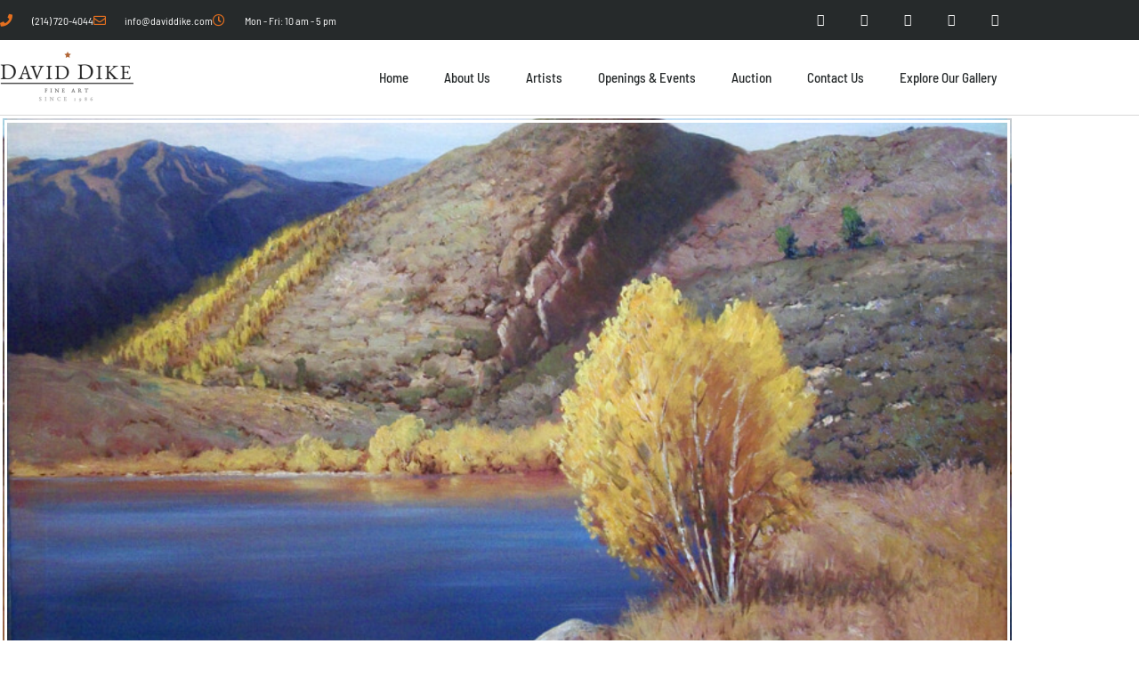

--- FILE ---
content_type: text/css; charset=UTF-8
request_url: https://daviddike.com/wp-content/uploads/elementor/css/post-122.css?ver=1768287477
body_size: 1409
content:
.elementor-122 .elementor-element.elementor-element-1d25c283 > .elementor-container > .elementor-column > .elementor-widget-wrap{align-content:center;align-items:center;}.elementor-122 .elementor-element.elementor-element-1d25c283:not(.elementor-motion-effects-element-type-background), .elementor-122 .elementor-element.elementor-element-1d25c283 > .elementor-motion-effects-container > .elementor-motion-effects-layer{background-color:#262a2b;}.elementor-122 .elementor-element.elementor-element-1d25c283 > .elementor-container{min-height:45px;}.elementor-122 .elementor-element.elementor-element-1d25c283{transition:background 0.3s, border 0.3s, border-radius 0.3s, box-shadow 0.3s;}.elementor-122 .elementor-element.elementor-element-1d25c283 > .elementor-background-overlay{transition:background 0.3s, border-radius 0.3s, opacity 0.3s;}.elementor-widget-icon-list .elementor-icon-list-item:not(:last-child):after{border-color:var( --e-global-color-text );}.elementor-widget-icon-list .elementor-icon-list-icon i{color:var( --e-global-color-primary );}.elementor-widget-icon-list .elementor-icon-list-icon svg{fill:var( --e-global-color-primary );}.elementor-widget-icon-list .elementor-icon-list-item > .elementor-icon-list-text, .elementor-widget-icon-list .elementor-icon-list-item > a{font-family:var( --e-global-typography-text-font-family ), Sans-serif;font-size:var( --e-global-typography-text-font-size );font-weight:var( --e-global-typography-text-font-weight );}.elementor-widget-icon-list .elementor-icon-list-text{color:var( --e-global-color-secondary );}.elementor-122 .elementor-element.elementor-element-403134bf .elementor-icon-list-items:not(.elementor-inline-items) .elementor-icon-list-item:not(:last-child){padding-block-end:calc(28px/2);}.elementor-122 .elementor-element.elementor-element-403134bf .elementor-icon-list-items:not(.elementor-inline-items) .elementor-icon-list-item:not(:first-child){margin-block-start:calc(28px/2);}.elementor-122 .elementor-element.elementor-element-403134bf .elementor-icon-list-items.elementor-inline-items .elementor-icon-list-item{margin-inline:calc(28px/2);}.elementor-122 .elementor-element.elementor-element-403134bf .elementor-icon-list-items.elementor-inline-items{margin-inline:calc(-28px/2);}.elementor-122 .elementor-element.elementor-element-403134bf .elementor-icon-list-items.elementor-inline-items .elementor-icon-list-item:after{inset-inline-end:calc(-28px/2);}.elementor-122 .elementor-element.elementor-element-403134bf .elementor-icon-list-icon i{color:var( --e-global-color-1fbcec5 );transition:color 0.3s;}.elementor-122 .elementor-element.elementor-element-403134bf .elementor-icon-list-icon svg{fill:var( --e-global-color-1fbcec5 );transition:fill 0.3s;}.elementor-122 .elementor-element.elementor-element-403134bf{--e-icon-list-icon-size:14px;--icon-vertical-offset:0px;}.elementor-122 .elementor-element.elementor-element-403134bf .elementor-icon-list-icon{padding-inline-end:13px;}.elementor-122 .elementor-element.elementor-element-403134bf .elementor-icon-list-item > .elementor-icon-list-text, .elementor-122 .elementor-element.elementor-element-403134bf .elementor-icon-list-item > a{font-size:12px;}.elementor-122 .elementor-element.elementor-element-403134bf .elementor-icon-list-text{color:#ffffff;transition:color 0.3s;}.elementor-122 .elementor-element.elementor-element-39815fef{--grid-template-columns:repeat(0, auto);--icon-size:14px;--grid-column-gap:0px;--grid-row-gap:0px;}.elementor-122 .elementor-element.elementor-element-39815fef .elementor-widget-container{text-align:right;}.elementor-122 .elementor-element.elementor-element-39815fef .elementor-social-icon{background-color:rgba(0,0,0,0);--icon-padding:1.1em;}.elementor-122 .elementor-element.elementor-element-39815fef .elementor-social-icon i{color:#ffffff;}.elementor-122 .elementor-element.elementor-element-39815fef .elementor-social-icon svg{fill:#ffffff;}.elementor-122 .elementor-element.elementor-element-39815fef .elementor-social-icon:hover{background-color:#e8c204;}.elementor-122 .elementor-element.elementor-element-54684cf2 > .elementor-container > .elementor-column > .elementor-widget-wrap{align-content:center;align-items:center;}.elementor-122 .elementor-element.elementor-element-54684cf2:not(.elementor-motion-effects-element-type-background), .elementor-122 .elementor-element.elementor-element-54684cf2 > .elementor-motion-effects-container > .elementor-motion-effects-layer{background-color:#FFFFFF;}.elementor-122 .elementor-element.elementor-element-54684cf2{border-style:solid;border-width:0px 0px 1px 0px;border-color:#d8d8d8;transition:background 0.3s, border 0.3s, border-radius 0.3s, box-shadow 0.3s;padding:1% 0% 1% 0%;}.elementor-122 .elementor-element.elementor-element-54684cf2 > .elementor-background-overlay{transition:background 0.3s, border-radius 0.3s, opacity 0.3s;}.elementor-widget-theme-site-logo .widget-image-caption{color:var( --e-global-color-text );font-family:var( --e-global-typography-text-font-family ), Sans-serif;font-size:var( --e-global-typography-text-font-size );font-weight:var( --e-global-typography-text-font-weight );}.elementor-122 .elementor-element.elementor-element-5c98414d{text-align:start;}.elementor-122 .elementor-element.elementor-element-5c98414d img{width:150px;}.elementor-widget-nav-menu .elementor-nav-menu .elementor-item{font-family:var( --e-global-typography-primary-font-family ), Sans-serif;font-weight:var( --e-global-typography-primary-font-weight );}.elementor-widget-nav-menu .elementor-nav-menu--main .elementor-item{color:var( --e-global-color-text );fill:var( --e-global-color-text );}.elementor-widget-nav-menu .elementor-nav-menu--main .elementor-item:hover,
					.elementor-widget-nav-menu .elementor-nav-menu--main .elementor-item.elementor-item-active,
					.elementor-widget-nav-menu .elementor-nav-menu--main .elementor-item.highlighted,
					.elementor-widget-nav-menu .elementor-nav-menu--main .elementor-item:focus{color:var( --e-global-color-accent );fill:var( --e-global-color-accent );}.elementor-widget-nav-menu .elementor-nav-menu--main:not(.e--pointer-framed) .elementor-item:before,
					.elementor-widget-nav-menu .elementor-nav-menu--main:not(.e--pointer-framed) .elementor-item:after{background-color:var( --e-global-color-accent );}.elementor-widget-nav-menu .e--pointer-framed .elementor-item:before,
					.elementor-widget-nav-menu .e--pointer-framed .elementor-item:after{border-color:var( --e-global-color-accent );}.elementor-widget-nav-menu{--e-nav-menu-divider-color:var( --e-global-color-text );}.elementor-widget-nav-menu .elementor-nav-menu--dropdown .elementor-item, .elementor-widget-nav-menu .elementor-nav-menu--dropdown  .elementor-sub-item{font-family:var( --e-global-typography-accent-font-family ), Sans-serif;font-weight:var( --e-global-typography-accent-font-weight );}.elementor-122 .elementor-element.elementor-element-662df75c .elementor-menu-toggle{margin-left:auto;background-color:rgba(0,0,0,0);}.elementor-122 .elementor-element.elementor-element-662df75c .elementor-nav-menu .elementor-item{font-size:15px;font-weight:500;}.elementor-122 .elementor-element.elementor-element-662df75c .elementor-nav-menu--main .elementor-item{color:#262a2b;fill:#262a2b;padding-top:17px;padding-bottom:17px;}.elementor-122 .elementor-element.elementor-element-662df75c .elementor-nav-menu--main .elementor-item:hover,
					.elementor-122 .elementor-element.elementor-element-662df75c .elementor-nav-menu--main .elementor-item.elementor-item-active,
					.elementor-122 .elementor-element.elementor-element-662df75c .elementor-nav-menu--main .elementor-item.highlighted,
					.elementor-122 .elementor-element.elementor-element-662df75c .elementor-nav-menu--main .elementor-item:focus{color:var( --e-global-color-1fbcec5 );fill:var( --e-global-color-1fbcec5 );}.elementor-122 .elementor-element.elementor-element-662df75c .elementor-nav-menu--main:not(.e--pointer-framed) .elementor-item:before,
					.elementor-122 .elementor-element.elementor-element-662df75c .elementor-nav-menu--main:not(.e--pointer-framed) .elementor-item:after{background-color:var( --e-global-color-1fbcec5 );}.elementor-122 .elementor-element.elementor-element-662df75c .e--pointer-framed .elementor-item:before,
					.elementor-122 .elementor-element.elementor-element-662df75c .e--pointer-framed .elementor-item:after{border-color:var( --e-global-color-1fbcec5 );}.elementor-122 .elementor-element.elementor-element-662df75c .elementor-nav-menu--main .elementor-item.elementor-item-active{color:var( --e-global-color-1fbcec5 );}.elementor-122 .elementor-element.elementor-element-662df75c .elementor-nav-menu--main:not(.e--pointer-framed) .elementor-item.elementor-item-active:before,
					.elementor-122 .elementor-element.elementor-element-662df75c .elementor-nav-menu--main:not(.e--pointer-framed) .elementor-item.elementor-item-active:after{background-color:var( --e-global-color-1fbcec5 );}.elementor-122 .elementor-element.elementor-element-662df75c .e--pointer-framed .elementor-item.elementor-item-active:before,
					.elementor-122 .elementor-element.elementor-element-662df75c .e--pointer-framed .elementor-item.elementor-item-active:after{border-color:var( --e-global-color-1fbcec5 );}.elementor-122 .elementor-element.elementor-element-662df75c .e--pointer-framed .elementor-item:before{border-width:2px;}.elementor-122 .elementor-element.elementor-element-662df75c .e--pointer-framed.e--animation-draw .elementor-item:before{border-width:0 0 2px 2px;}.elementor-122 .elementor-element.elementor-element-662df75c .e--pointer-framed.e--animation-draw .elementor-item:after{border-width:2px 2px 0 0;}.elementor-122 .elementor-element.elementor-element-662df75c .e--pointer-framed.e--animation-corners .elementor-item:before{border-width:2px 0 0 2px;}.elementor-122 .elementor-element.elementor-element-662df75c .e--pointer-framed.e--animation-corners .elementor-item:after{border-width:0 2px 2px 0;}.elementor-122 .elementor-element.elementor-element-662df75c .e--pointer-underline .elementor-item:after,
					 .elementor-122 .elementor-element.elementor-element-662df75c .e--pointer-overline .elementor-item:before,
					 .elementor-122 .elementor-element.elementor-element-662df75c .e--pointer-double-line .elementor-item:before,
					 .elementor-122 .elementor-element.elementor-element-662df75c .e--pointer-double-line .elementor-item:after{height:2px;}.elementor-122 .elementor-element.elementor-element-662df75c .elementor-nav-menu--dropdown{background-color:#f9f9f9;}.elementor-122 .elementor-element.elementor-element-662df75c .elementor-nav-menu--dropdown a:hover,
					.elementor-122 .elementor-element.elementor-element-662df75c .elementor-nav-menu--dropdown a.elementor-item-active,
					.elementor-122 .elementor-element.elementor-element-662df75c .elementor-nav-menu--dropdown a.highlighted{background-color:var( --e-global-color-1fbcec5 );}.elementor-122 .elementor-element.elementor-element-662df75c div.elementor-menu-toggle:hover{color:var( --e-global-color-1fbcec5 );}.elementor-122 .elementor-element.elementor-element-662df75c div.elementor-menu-toggle:hover svg{fill:var( --e-global-color-1fbcec5 );}.elementor-theme-builder-content-area{height:400px;}.elementor-location-header:before, .elementor-location-footer:before{content:"";display:table;clear:both;}@media(min-width:768px){.elementor-122 .elementor-element.elementor-element-9192292{width:27.807%;}.elementor-122 .elementor-element.elementor-element-6ea1cd34{width:72.193%;}}@media(max-width:1024px){.elementor-122 .elementor-element.elementor-element-1d25c283{padding:10px 20px 10px 20px;}.elementor-widget-icon-list .elementor-icon-list-item > .elementor-icon-list-text, .elementor-widget-icon-list .elementor-icon-list-item > a{font-size:var( --e-global-typography-text-font-size );}.elementor-122 .elementor-element.elementor-element-39815fef .elementor-social-icon{--icon-padding:0.9em;}.elementor-122 .elementor-element.elementor-element-54684cf2{padding:30px 20px 30px 20px;}.elementor-widget-theme-site-logo .widget-image-caption{font-size:var( --e-global-typography-text-font-size );}.elementor-122 .elementor-element.elementor-element-662df75c .elementor-nav-menu--dropdown a{padding-top:18px;padding-bottom:18px;}.elementor-122 .elementor-element.elementor-element-662df75c{--nav-menu-icon-size:34px;}}@media(max-width:767px){.elementor-122 .elementor-element.elementor-element-1d25c283{padding:10px 20px 10px 20px;}.elementor-widget-icon-list .elementor-icon-list-item > .elementor-icon-list-text, .elementor-widget-icon-list .elementor-icon-list-item > a{font-size:var( --e-global-typography-text-font-size );}.elementor-122 .elementor-element.elementor-element-403134bf .elementor-icon-list-items:not(.elementor-inline-items) .elementor-icon-list-item:not(:last-child){padding-block-end:calc(20px/2);}.elementor-122 .elementor-element.elementor-element-403134bf .elementor-icon-list-items:not(.elementor-inline-items) .elementor-icon-list-item:not(:first-child){margin-block-start:calc(20px/2);}.elementor-122 .elementor-element.elementor-element-403134bf .elementor-icon-list-items.elementor-inline-items .elementor-icon-list-item{margin-inline:calc(20px/2);}.elementor-122 .elementor-element.elementor-element-403134bf .elementor-icon-list-items.elementor-inline-items{margin-inline:calc(-20px/2);}.elementor-122 .elementor-element.elementor-element-403134bf .elementor-icon-list-items.elementor-inline-items .elementor-icon-list-item:after{inset-inline-end:calc(-20px/2);}.elementor-122 .elementor-element.elementor-element-403134bf .elementor-icon-list-item > .elementor-icon-list-text, .elementor-122 .elementor-element.elementor-element-403134bf .elementor-icon-list-item > a{line-height:1.9em;}.elementor-122 .elementor-element.elementor-element-17bb80b9 > .elementor-element-populated{margin:0px 0px 0px 0px;--e-column-margin-right:0px;--e-column-margin-left:0px;}.elementor-122 .elementor-element.elementor-element-39815fef .elementor-widget-container{text-align:center;}.elementor-122 .elementor-element.elementor-element-54684cf2{padding:10px 20px 10px 20px;}.elementor-122 .elementor-element.elementor-element-9192292{width:60%;}.elementor-widget-theme-site-logo .widget-image-caption{font-size:var( --e-global-typography-text-font-size );}.elementor-122 .elementor-element.elementor-element-5c98414d img{width:140px;}.elementor-122 .elementor-element.elementor-element-6ea1cd34{width:40%;}.elementor-122 .elementor-element.elementor-element-662df75c .elementor-nav-menu--dropdown a{padding-top:17px;padding-bottom:17px;}.elementor-122 .elementor-element.elementor-element-662df75c .elementor-nav-menu--main > .elementor-nav-menu > li > .elementor-nav-menu--dropdown, .elementor-122 .elementor-element.elementor-element-662df75c .elementor-nav-menu__container.elementor-nav-menu--dropdown{margin-top:13px !important;}.elementor-122 .elementor-element.elementor-element-662df75c{--nav-menu-icon-size:31px;}}@media(max-width:1024px) and (min-width:768px){.elementor-122 .elementor-element.elementor-element-59e8e4c4{width:70%;}.elementor-122 .elementor-element.elementor-element-17bb80b9{width:30%;}}

--- FILE ---
content_type: text/css; charset=UTF-8
request_url: https://daviddike.com/wp-content/uploads/elementor/css/post-238.css?ver=1768287487
body_size: 1585
content:
.elementor-238 .elementor-element.elementor-element-6c41e17:not(.elementor-motion-effects-element-type-background), .elementor-238 .elementor-element.elementor-element-6c41e17 > .elementor-motion-effects-container > .elementor-motion-effects-layer{background-image:url("https://daviddike.com/wp-content/uploads/2020/12/martin6537.jpg");background-position:center center;background-repeat:no-repeat;background-size:cover;}.elementor-238 .elementor-element.elementor-element-6c41e17 > .elementor-background-overlay{background-color:#000000;opacity:0.5;transition:background 0.3s, border-radius 0.3s, opacity 0.3s;}.elementor-238 .elementor-element.elementor-element-6c41e17 > .elementor-container{min-height:200px;}.elementor-238 .elementor-element.elementor-element-6c41e17{transition:background 0.3s, border 0.3s, border-radius 0.3s, box-shadow 0.3s;}.elementor-widget-button .elementor-button{background-color:var( --e-global-color-accent );font-family:var( --e-global-typography-accent-font-family ), Sans-serif;font-weight:var( --e-global-typography-accent-font-weight );}.elementor-238 .elementor-element.elementor-element-8733a8f .elementor-button{background-color:var( --e-global-color-1fbcec5 );font-family:"Barlow Semi Condensed", Sans-serif;font-size:16px;font-weight:700;text-transform:uppercase;border-style:solid;border-width:1px 1px 1px 1px;border-color:var( --e-global-color-1fbcec5 );border-radius:0px 0px 0px 0px;}.elementor-238 .elementor-element.elementor-element-8733a8f .elementor-button:hover, .elementor-238 .elementor-element.elementor-element-8733a8f .elementor-button:focus{background-color:#02010100;color:var( --e-global-color-1fbcec5 );border-color:var( --e-global-color-1fbcec5 );}.elementor-238 .elementor-element.elementor-element-8733a8f .elementor-button:hover svg, .elementor-238 .elementor-element.elementor-element-8733a8f .elementor-button:focus svg{fill:var( --e-global-color-1fbcec5 );}.elementor-238 .elementor-element.elementor-element-6dd0d98d:not(.elementor-motion-effects-element-type-background), .elementor-238 .elementor-element.elementor-element-6dd0d98d > .elementor-motion-effects-container > .elementor-motion-effects-layer{background-color:var( --e-global-color-ec519f8 );}.elementor-238 .elementor-element.elementor-element-6dd0d98d{transition:background 0.3s, border 0.3s, border-radius 0.3s, box-shadow 0.3s;padding:70px 0px 70px 0px;}.elementor-238 .elementor-element.elementor-element-6dd0d98d > .elementor-background-overlay{transition:background 0.3s, border-radius 0.3s, opacity 0.3s;}.elementor-238 .elementor-element.elementor-element-3c5b533e > .elementor-element-populated{margin:0px 80px 0px 0px;--e-column-margin-right:80px;--e-column-margin-left:0px;}.elementor-widget-image .widget-image-caption{color:var( --e-global-color-text );font-family:var( --e-global-typography-text-font-family ), Sans-serif;font-size:var( --e-global-typography-text-font-size );font-weight:var( --e-global-typography-text-font-weight );}.elementor-widget-text-editor{font-family:var( --e-global-typography-text-font-family ), Sans-serif;font-size:var( --e-global-typography-text-font-size );font-weight:var( --e-global-typography-text-font-weight );color:var( --e-global-color-text );}.elementor-widget-text-editor.elementor-drop-cap-view-stacked .elementor-drop-cap{background-color:var( --e-global-color-primary );}.elementor-widget-text-editor.elementor-drop-cap-view-framed .elementor-drop-cap, .elementor-widget-text-editor.elementor-drop-cap-view-default .elementor-drop-cap{color:var( --e-global-color-primary );border-color:var( --e-global-color-primary );}.elementor-238 .elementor-element.elementor-element-15c722ea{font-size:14px;font-weight:300;color:#FFFFFF;}.elementor-238 .elementor-element.elementor-element-5594fe27{--grid-template-columns:repeat(0, auto);--icon-size:15px;--grid-column-gap:9px;--grid-row-gap:0px;}.elementor-238 .elementor-element.elementor-element-5594fe27 .elementor-widget-container{text-align:left;}.elementor-238 .elementor-element.elementor-element-5594fe27 > .elementor-widget-container{padding:20px 0px 0px 0px;}.elementor-238 .elementor-element.elementor-element-5594fe27 .elementor-social-icon{background-color:rgba(255,255,255,0.21);--icon-padding:0.6em;}.elementor-238 .elementor-element.elementor-element-5594fe27 .elementor-social-icon i{color:#ffffff;}.elementor-238 .elementor-element.elementor-element-5594fe27 .elementor-social-icon svg{fill:#ffffff;}.elementor-238 .elementor-element.elementor-element-5594fe27 .elementor-social-icon:hover{background-color:#ffffff;}.elementor-238 .elementor-element.elementor-element-5594fe27 .elementor-social-icon:hover i{color:#001c38;}.elementor-238 .elementor-element.elementor-element-5594fe27 .elementor-social-icon:hover svg{fill:#001c38;}.elementor-bc-flex-widget .elementor-238 .elementor-element.elementor-element-5b617dd5.elementor-column .elementor-widget-wrap{align-items:flex-start;}.elementor-238 .elementor-element.elementor-element-5b617dd5.elementor-column.elementor-element[data-element_type="column"] > .elementor-widget-wrap.elementor-element-populated{align-content:flex-start;align-items:flex-start;}.elementor-238 .elementor-element.elementor-element-5b617dd5 > .elementor-element-populated{padding:4% 0% 0% 0%;}.elementor-widget-icon-list .elementor-icon-list-item:not(:last-child):after{border-color:var( --e-global-color-text );}.elementor-widget-icon-list .elementor-icon-list-icon i{color:var( --e-global-color-primary );}.elementor-widget-icon-list .elementor-icon-list-icon svg{fill:var( --e-global-color-primary );}.elementor-widget-icon-list .elementor-icon-list-item > .elementor-icon-list-text, .elementor-widget-icon-list .elementor-icon-list-item > a{font-family:var( --e-global-typography-text-font-family ), Sans-serif;font-size:var( --e-global-typography-text-font-size );font-weight:var( --e-global-typography-text-font-weight );}.elementor-widget-icon-list .elementor-icon-list-text{color:var( --e-global-color-secondary );}.elementor-238 .elementor-element.elementor-element-502b0742 > .elementor-widget-container{margin:0px 0px 0px 86px;}.elementor-238 .elementor-element.elementor-element-502b0742 .elementor-icon-list-items:not(.elementor-inline-items) .elementor-icon-list-item:not(:last-child){padding-block-end:calc(5px/2);}.elementor-238 .elementor-element.elementor-element-502b0742 .elementor-icon-list-items:not(.elementor-inline-items) .elementor-icon-list-item:not(:first-child){margin-block-start:calc(5px/2);}.elementor-238 .elementor-element.elementor-element-502b0742 .elementor-icon-list-items.elementor-inline-items .elementor-icon-list-item{margin-inline:calc(5px/2);}.elementor-238 .elementor-element.elementor-element-502b0742 .elementor-icon-list-items.elementor-inline-items{margin-inline:calc(-5px/2);}.elementor-238 .elementor-element.elementor-element-502b0742 .elementor-icon-list-items.elementor-inline-items .elementor-icon-list-item:after{inset-inline-end:calc(-5px/2);}.elementor-238 .elementor-element.elementor-element-502b0742 .elementor-icon-list-icon i{color:var( --e-global-color-1fbcec5 );transition:color 0.3s;}.elementor-238 .elementor-element.elementor-element-502b0742 .elementor-icon-list-icon svg{fill:var( --e-global-color-1fbcec5 );transition:fill 0.3s;}.elementor-238 .elementor-element.elementor-element-502b0742{--e-icon-list-icon-size:0px;--icon-vertical-offset:0px;}.elementor-238 .elementor-element.elementor-element-502b0742 .elementor-icon-list-icon{padding-inline-end:0px;}.elementor-238 .elementor-element.elementor-element-502b0742 .elementor-icon-list-item > .elementor-icon-list-text, .elementor-238 .elementor-element.elementor-element-502b0742 .elementor-icon-list-item > a{font-size:14px;font-weight:500;}.elementor-238 .elementor-element.elementor-element-502b0742 .elementor-icon-list-text{color:#FFFFFF;transition:color 0.3s;}.elementor-bc-flex-widget .elementor-238 .elementor-element.elementor-element-3f96675d.elementor-column .elementor-widget-wrap{align-items:flex-start;}.elementor-238 .elementor-element.elementor-element-3f96675d.elementor-column.elementor-element[data-element_type="column"] > .elementor-widget-wrap.elementor-element-populated{align-content:flex-start;align-items:flex-start;}.elementor-238 .elementor-element.elementor-element-6c2f7ec2{--e-image-carousel-slides-to-show:1;}.elementor-238 .elementor-element.elementor-element-22bbe436 > .elementor-container > .elementor-column > .elementor-widget-wrap{align-content:center;align-items:center;}.elementor-238 .elementor-element.elementor-element-22bbe436:not(.elementor-motion-effects-element-type-background), .elementor-238 .elementor-element.elementor-element-22bbe436 > .elementor-motion-effects-container > .elementor-motion-effects-layer{background-color:#252627;}.elementor-238 .elementor-element.elementor-element-22bbe436 > .elementor-container{min-height:50px;}.elementor-238 .elementor-element.elementor-element-22bbe436{border-style:solid;border-width:0px 0px 0px 0px;border-color:rgba(255,255,255,0.19);transition:background 0.3s, border 0.3s, border-radius 0.3s, box-shadow 0.3s;}.elementor-238 .elementor-element.elementor-element-22bbe436 > .elementor-background-overlay{transition:background 0.3s, border-radius 0.3s, opacity 0.3s;}.elementor-widget-heading .elementor-heading-title{font-family:var( --e-global-typography-primary-font-family ), Sans-serif;font-weight:var( --e-global-typography-primary-font-weight );color:var( --e-global-color-primary );}.elementor-238 .elementor-element.elementor-element-2e9b238d{text-align:start;}.elementor-238 .elementor-element.elementor-element-2e9b238d .elementor-heading-title{font-family:"Barlow Semi Condensed", Sans-serif;font-size:14px;font-weight:300;color:#FFFFFF;}.elementor-238 .elementor-element.elementor-element-31ec5070{text-align:end;}.elementor-238 .elementor-element.elementor-element-31ec5070 .elementor-heading-title{font-family:"Barlow Semi Condensed", Sans-serif;font-size:14px;font-weight:300;color:#FFFFFF;}.elementor-theme-builder-content-area{height:400px;}.elementor-location-header:before, .elementor-location-footer:before{content:"";display:table;clear:both;}@media(max-width:1024px){.elementor-238 .elementor-element.elementor-element-6dd0d98d{padding:50px 20px 50px 20px;}.elementor-238 .elementor-element.elementor-element-3c5b533e > .elementor-element-populated{margin:0% 15% 0% 0%;--e-column-margin-right:15%;--e-column-margin-left:0%;}.elementor-widget-image .widget-image-caption{font-size:var( --e-global-typography-text-font-size );}.elementor-widget-text-editor{font-size:var( --e-global-typography-text-font-size );}.elementor-238 .elementor-element.elementor-element-5594fe27{--icon-size:10px;}.elementor-widget-icon-list .elementor-icon-list-item > .elementor-icon-list-text, .elementor-widget-icon-list .elementor-icon-list-item > a{font-size:var( --e-global-typography-text-font-size );}.elementor-238 .elementor-element.elementor-element-502b0742 .elementor-icon-list-item > .elementor-icon-list-text, .elementor-238 .elementor-element.elementor-element-502b0742 .elementor-icon-list-item > a{font-size:13px;}.elementor-238 .elementor-element.elementor-element-22bbe436{padding:10px 20px 10px 20px;}}@media(max-width:767px){.elementor-238 .elementor-element.elementor-element-6c41e17 > .elementor-container{min-height:150px;}.elementor-238 .elementor-element.elementor-element-6dd0d98d{padding:35px 20px 35px 20px;}.elementor-238 .elementor-element.elementor-element-3c5b533e > .elementor-element-populated{margin:0px 0px 50px 0px;--e-column-margin-right:0px;--e-column-margin-left:0px;padding:0px 0px 0px 0px;}.elementor-widget-image .widget-image-caption{font-size:var( --e-global-typography-text-font-size );}.elementor-widget-text-editor{font-size:var( --e-global-typography-text-font-size );}.elementor-238 .elementor-element.elementor-element-15c722ea{text-align:center;}.elementor-238 .elementor-element.elementor-element-5594fe27 .elementor-widget-container{text-align:center;}.elementor-238 .elementor-element.elementor-element-5594fe27 > .elementor-widget-container{margin:0px 0px 0px -50px;padding:0px 0px 0px 0px;}.elementor-238 .elementor-element.elementor-element-5594fe27{--icon-size:20px;--grid-column-gap:18px;}.elementor-238 .elementor-element.elementor-element-5594fe27 .elementor-social-icon{--icon-padding:0.6em;}.elementor-238 .elementor-element.elementor-element-5b617dd5{width:100%;}.elementor-238 .elementor-element.elementor-element-5b617dd5 > .elementor-element-populated{padding:0px 0px 0px 0px;}.elementor-widget-icon-list .elementor-icon-list-item > .elementor-icon-list-text, .elementor-widget-icon-list .elementor-icon-list-item > a{font-size:var( --e-global-typography-text-font-size );}.elementor-238 .elementor-element.elementor-element-502b0742 > .elementor-widget-container{margin:0px 0px 25px 0px;padding:0px 0px 0px 0px;}.elementor-238 .elementor-element.elementor-element-502b0742 .elementor-icon-list-item > .elementor-icon-list-text, .elementor-238 .elementor-element.elementor-element-502b0742 .elementor-icon-list-item > a{font-size:13px;}.elementor-238 .elementor-element.elementor-element-3f96675d{width:100%;}.elementor-238 .elementor-element.elementor-element-3f96675d > .elementor-element-populated{padding:0px 0px 0px 0px;}.elementor-238 .elementor-element.elementor-element-22bbe436{padding:30px 20px 20px 20px;}.elementor-238 .elementor-element.elementor-element-229816f > .elementor-element-populated{margin:0px 0px 0px 0px;--e-column-margin-right:0px;--e-column-margin-left:0px;padding:0px 0px 0px 0px;}.elementor-238 .elementor-element.elementor-element-2e9b238d{text-align:center;}.elementor-238 .elementor-element.elementor-element-31ec5070{text-align:center;}}@media(min-width:768px){.elementor-238 .elementor-element.elementor-element-3c5b533e{width:32.981%;}.elementor-238 .elementor-element.elementor-element-5b617dd5{width:33.438%;}.elementor-238 .elementor-element.elementor-element-3f96675d{width:33.245%;}}@media(max-width:1024px) and (min-width:768px){.elementor-238 .elementor-element.elementor-element-3c5b533e{width:33%;}.elementor-238 .elementor-element.elementor-element-5b617dd5{width:33%;}.elementor-238 .elementor-element.elementor-element-3f96675d{width:33%;}}

--- FILE ---
content_type: text/css; charset=UTF-8
request_url: https://daviddike.com/wp-content/uploads/elementor/css/post-1198.css?ver=1768289450
body_size: 229
content:
.elementor-1198 .elementor-element.elementor-element-5185a32{transition:background 0.3s, border 0.3s, border-radius 0.3s, box-shadow 0.3s;}.elementor-1198 .elementor-element.elementor-element-5185a32 > .elementor-background-overlay{transition:background 0.3s, border-radius 0.3s, opacity 0.3s;}.elementor-1198 .elementor-element.elementor-element-04560a7:not(.elementor-motion-effects-element-type-background) > .elementor-widget-wrap, .elementor-1198 .elementor-element.elementor-element-04560a7 > .elementor-widget-wrap > .elementor-motion-effects-container > .elementor-motion-effects-layer{background-position:center center;background-size:cover;}.elementor-1198 .elementor-element.elementor-element-04560a7 > .elementor-element-populated{border-style:double;border-width:8px 8px 8px 8px;border-color:#FFFFFF;transition:background 0.3s, border 0.3s, border-radius 0.3s, box-shadow 0.3s;}.elementor-1198 .elementor-element.elementor-element-04560a7 > .elementor-element-populated > .elementor-background-overlay{transition:background 0.3s, border-radius 0.3s, opacity 0.3s;}.elementor-1198 .elementor-element.elementor-element-1158e79{--spacer-size:80vh;}.elementor-1198 .elementor-element.elementor-element-482534a > .elementor-element-populated{padding:0px 0px 0px 0px;}.elementor-widget-text-editor{font-family:var( --e-global-typography-text-font-family ), Sans-serif;font-size:var( --e-global-typography-text-font-size );font-weight:var( --e-global-typography-text-font-weight );color:var( --e-global-color-text );}.elementor-widget-text-editor.elementor-drop-cap-view-stacked .elementor-drop-cap{background-color:var( --e-global-color-primary );}.elementor-widget-text-editor.elementor-drop-cap-view-framed .elementor-drop-cap, .elementor-widget-text-editor.elementor-drop-cap-view-default .elementor-drop-cap{color:var( --e-global-color-primary );border-color:var( --e-global-color-primary );}.elementor-1198 .elementor-element.elementor-element-2f4345b > .elementor-widget-container{margin:20px 0px -20px 0px;}.elementor-1198 .elementor-element.elementor-element-2f4345b{font-family:"Barlow Semi Condensed", Sans-serif;font-size:17px;font-weight:400;color:var( --e-global-color-primary );}.elementor-widget-button .elementor-button{background-color:var( --e-global-color-accent );font-family:var( --e-global-typography-accent-font-family ), Sans-serif;font-weight:var( --e-global-typography-accent-font-weight );}.elementor-1198 .elementor-element.elementor-element-dca8aa4 .elementor-button{background-color:var( --e-global-color-1fbcec5 );font-family:"Roboto", Sans-serif;font-weight:500;text-transform:uppercase;border-radius:0px 0px 0px 0px;}.elementor-1198 .elementor-element.elementor-element-621277c:not(.elementor-motion-effects-element-type-background) > .elementor-widget-wrap, .elementor-1198 .elementor-element.elementor-element-621277c > .elementor-widget-wrap > .elementor-motion-effects-container > .elementor-motion-effects-layer{background-color:#FDFDFD;}.elementor-1198 .elementor-element.elementor-element-621277c > .elementor-element-populated{transition:background 0.3s, border 0.3s, border-radius 0.3s, box-shadow 0.3s;}.elementor-1198 .elementor-element.elementor-element-621277c > .elementor-element-populated > .elementor-background-overlay{transition:background 0.3s, border-radius 0.3s, opacity 0.3s;}.elementor-widget-post-navigation span.post-navigation__prev--label{color:var( --e-global-color-text );}.elementor-widget-post-navigation span.post-navigation__next--label{color:var( --e-global-color-text );}.elementor-widget-post-navigation span.post-navigation__prev--label, .elementor-widget-post-navigation span.post-navigation__next--label{font-family:var( --e-global-typography-secondary-font-family ), Sans-serif;font-weight:var( --e-global-typography-secondary-font-weight );}.elementor-widget-post-navigation span.post-navigation__prev--title, .elementor-widget-post-navigation span.post-navigation__next--title{color:var( --e-global-color-secondary );font-family:var( --e-global-typography-secondary-font-family ), Sans-serif;font-weight:var( --e-global-typography-secondary-font-weight );}.elementor-1198 .elementor-element.elementor-element-cc4a854 > .elementor-widget-container{margin:2% 0% 2% 0%;}.elementor-1198 .elementor-element.elementor-element-cc4a854 span.post-navigation__prev--label{color:var( --e-global-color-primary );}.elementor-1198 .elementor-element.elementor-element-cc4a854 span.post-navigation__next--label{color:var( --e-global-color-primary );}.elementor-1198 .elementor-element.elementor-element-cc4a854 .post-navigation__arrow-wrapper{color:var( --e-global-color-primary );}.elementor-1198 .elementor-element.elementor-element-cc4a854 .elementor-post-navigation__separator{background-color:var( --e-global-color-1fbcec5 );}.elementor-1198 .elementor-element.elementor-element-cc4a854 .elementor-post-navigation{color:var( --e-global-color-1fbcec5 );}@media(max-width:1024px){.elementor-1198 .elementor-element.elementor-element-5185a32{padding:4% 4% 0% 4%;}.elementor-1198 .elementor-element.elementor-element-1158e79{--spacer-size:40vh;}.elementor-1198 .elementor-element.elementor-element-b6efe55{padding:4% 4% 4% 4%;}.elementor-widget-text-editor{font-size:var( --e-global-typography-text-font-size );}}@media(max-width:767px){.elementor-1198 .elementor-element.elementor-element-04560a7:not(.elementor-motion-effects-element-type-background) > .elementor-widget-wrap, .elementor-1198 .elementor-element.elementor-element-04560a7 > .elementor-widget-wrap > .elementor-motion-effects-container > .elementor-motion-effects-layer{background-position:center right;}.elementor-1198 .elementor-element.elementor-element-1158e79{--spacer-size:26vh;}.elementor-widget-text-editor{font-size:var( --e-global-typography-text-font-size );}}